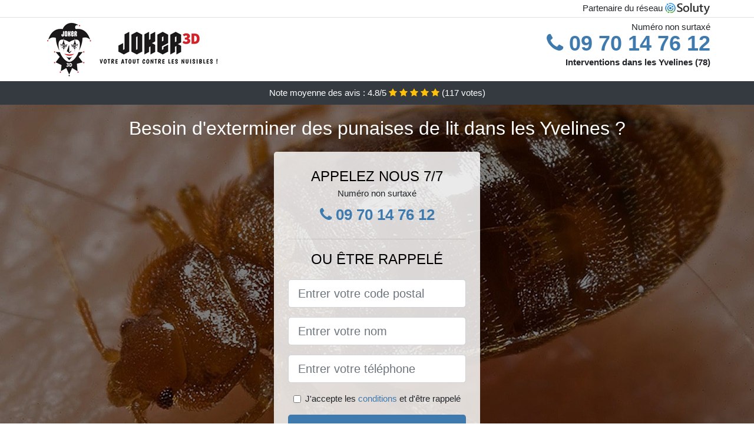

--- FILE ---
content_type: text/html; charset=UTF-8
request_url: https://www.tepsis.fr/yvelines-78/extermination-punaises-lit
body_size: 14343
content:
<!doctype html>
<html lang="fr">
<head>
    <meta charset="utf-8">
    <meta name="viewport" content="width=device-width, initial-scale=1, shrink-to-fit=no">
    <link rel="stylesheet" href="https://stackpath.bootstrapcdn.com/bootstrap/4.5.2/css/bootstrap.min.css" integrity="sha384-JcKb8q3iqJ61gNV9KGb8thSsNjpSL0n8PARn9HuZOnIxN0hoP+VmmDGMN5t9UJ0Z" crossorigin="anonymous">
	<link rel="stylesheet" href="https://stackpath.bootstrapcdn.com/font-awesome/4.7.0/css/font-awesome.min.css">
	
	<link rel="icon" href="/favicon.ico" />
    <link rel="apple-touch-icon" sizes="57x57" href="/favicon/6/apple-icon-57x57.png">
    <link rel="apple-touch-icon" sizes="60x60" href="/favicon/6/apple-icon-60x60.png">
    <link rel="apple-touch-icon" sizes="72x72" href="/favicon/6/apple-icon-72x72.png">
    <link rel="apple-touch-icon" sizes="76x76" href="/favicon/6/apple-icon-76x76.png">
    <link rel="apple-touch-icon" sizes="114x114" href="/favicon/6/apple-icon-114x114.png">
    <link rel="apple-touch-icon" sizes="120x120" href="/favicon/6/apple-icon-120x120.png">
    <link rel="apple-touch-icon" sizes="144x144" href="/favicon/6/apple-icon-144x144.png">
    <link rel="apple-touch-icon" sizes="152x152" href="/favicon/6/apple-icon-152x152.png">
    <link rel="apple-touch-icon" sizes="180x180" href="/favicon/6/apple-icon-180x180.png">
    <link rel="icon" type="image/png" sizes="192x192"  href="/favicon/6/android-icon-192x192.png">
    <link rel="icon" type="image/png" sizes="32x32" href="/favicon/6/favicon-32x32.png">
    <link rel="icon" type="image/png" sizes="96x96" href="/favicon/6/favicon-96x96.png">
    <link rel="icon" type="image/png" sizes="16x16" href="/favicon/6/favicon-16x16.png">
    <link rel="manifest" href="/favicon/6/manifest.json">
    <meta name="msapplication-TileColor" content="#ffffff">
    <meta name="msapplication-TileImage" content="/favicon/6/ms-icon-144x144.png">
    <meta name="theme-color" content="#ffffff">
	
		<title>Yvelines (78) : Extermination des punaises de lit</title>
	<meta name="description" content="Besoin d&#039;exterminer des punaises de lit dans les Yvelines ? Notre équipe expérimentée peut répondre à votre problème de présence de punaises de lit. N&#039;hésitez pas à nous contacter." />
	<link rel="canonical" href="https://www.tepsis.fr/yvelines-78/extermination-punaises-lit" />
	<meta name="csrf-token" content="Tz5w7DcB3nZYnDWJIIJlENaaeLX5HkKQrwk56cdY">
	<style type="text/css">
html {height: 100%;}
body {font-size: 15px;height: 100%;margin: 0;padding: 0;}
a, a:hover{color: #3e7aad;}
footer{min-height: 50px;background-color : #3e7aad;}
article img{max-width: 100%;margin-bottom: 1rem;}
h1{font-size: 1.8rem;margin: 1rem 0;}
h2{font-size: 1.5rem;}
h3{font-size: 1.1rem;}
li{line-height: 32px;}

@media (max-width: 991px){
    h1{font-size: 1.5rem;}
    h2{font-size: 1rem;}
}

.carlyne,.carlyne:hover{color: #212529;}
.phone{font-weight: bold;font-size: 1.5rem;color: #3e7aad}

.partenaire{line-height: 20px;text-align: right;}

.mariola{background-size:cover;background-position:top center;height: 100%;min-height: 600px;}
.mariola label{display:none;}
.mariola-filter{background-color: rgba(0,0,0,0.5);height: 100%;width: 100%;display: table;}
.mariola-content{display: table-cell;position: relative;width: 100%;height: 100%;vertical-align: middle;text-align: center;padding: 1rem;}
.mariola-title-1{color: #FFF;text-align: center;font-size: 2rem;margin-top: 0;}
.mariola-title-2{color: #000;text-align: center;font-size: 1.5rem;}
.mariola-form-filter{background-color: rgba(255, 255, 255, 0.84);padding: 1.5rem;margin: 0 auto;max-width: 350px;border-radius: .3rem;}
.mariola-form-filter .form-group label{display: none;}
.mariola-pro{position: absolute;top:20px;right: 20px;color: #FFF;font-size: 20px;    display: inline-block;padding: 5px 10px;border: 1px solid #fff;border-radius: 6px;}
.mariola-pro:hover{color: #FFF;text-decoration: none;}

.berthea{position:relative;height:108px;}
.berthea-logo{position: absolute;top: 4px;left: 4px;}
.berthea-phone{position: absolute;top: 4px;right: 4px;display:block; font-size: 36px;height: 100px;line-height: 80px;  font-weight: bold;color: #3e7aad;}
.berthea-dep{position: absolute;top: 65px;right: 4px;font-weight: bold;}
.berthea-rating{color: #FFF;height: 40px;line-height: 40px;text-align: center;}
.berthea-rating .fa-star{color: #ffc107}
.berthea-mariola{background-position:center;background-size:cover;}/* height:calc(100% - 158px);min-height: 635px; */
.berthea-button{display:block; padding:0 8px;border-radius:6px; width:250px;margin:0 auto;font-size: 26px;line-height: 50px;font-weight: bold;color: #3e7aad;}
.berthea-button-inverse{display:block;color:#FFF;margin:0 auto;background-color: #3e7aad;padding: .5rem 1rem;font-size: 1.25rem;line-height: 1.5;border-radius: .3rem;}
.berthea-button:hover,.berthea-phone:hover,.berthea-button-inverse:hover{text-decoration:none;}
.berthea-title-1{color: #FFF;text-align: center;font-size: 2rem;margin-top: 0;}

.partenaire{line-height: 20px;text-align: right;}

@media (max-width: 767px){
    .berthea-logo{float: none;text-align: center;}
    .berthea-phone{float: none;font-size: 26px;line-height: 50px;text-align: center;}
	.mariola-content{vertical-align: top;}
	
    .berthea-button{display:block; padding:0 8px;border-radius:6px; width:100%;margin:0 auto;font-size: 25px;line-height: 50px;font-weight: bold;color:#FFF;background-color: #3e7aad;}
    .berthea-button:hover{color: white;}
	
    .berthea{position:relative;height:auto;text-align:center;}
    .berthea-logo{position: relative;top: auto;left: auto;}
    .berthea-dep{position: relative;line-height: 20px;top: auto;right: auto;white-space: nowrap;}
    .partenaire{text-align: center;}
}
@media (max-width: 500px){
    .berthea-title-1{color: #FFF;text-align: center;font-size: 24px;margin-top: 0;}
    .mariola-title-1{color: #FFF;text-align: center;font-size: 24px;margin-top: 0;}
    .mariola-title-2{color: #000;text-align: center;font-size: 20px;}
}

ul{list-style: inside;padding: 0;}

@media (max-width: 991px){
    .container {max-width: 100%;}
}

@media (min-width: 576px){
}

@media (min-width: 990px){
    ul{column-count: 2;}
}

</style></head>
<body>

	
<div class="bg-white">
	    	    	<div class="border-bottom" >
    		<div class="container p-1 partenaire">
    			Partenaire du réseau <img alt="Soluty" src="/img/soluty.com.png" >
    		</div>
    	</div>
    	    	<div class="container p-1  berthea">
    		<div class="berthea-logo" >
    			<img class="img-fluid" alt="Joker 3d" src="https://www.tepsis.fr/img/entreprises/joker-3d.png">
    		</div>
    		    		<span style="position: absolute;right: 4px;top:5px;" class="d-none d-md-block" >Numéro non surtaxé</span>
    		<a href="tel:+33970147612" class="berthea-phone d-none d-md-block" >
    			<i class="fa fa-phone" ></i> 09 70 14 76 12
    		</a>
    		<span class="berthea-dep" >Interventions dans les Yvelines (78)</span>
    		    	</div>
		<div class="berthea-rating bg-dark" >
		<span class="d-none d-sm-inline" >Note moyenne des avis : </span><span class="ratingValue" >4.8</span>/5 
            <i class="fa fa-star" aria-hidden="true"></i>
            <i class="fa fa-star" aria-hidden="true"></i>
            <i class="fa fa-star" aria-hidden="true"></i>
            <i class="fa fa-star" aria-hidden="true"></i>
            <i class="fa fa-star" aria-hidden="true"></i>
             (<span class="ratingCount" >117</span> votes)
	</div>
</div>

<div class="berthea-mariola" style="background-image:url(/img/6/punaise-de-lit-sur-la-peau.jpg);">
	<div class="mariola-filter">
		<div class="mariola-content" >
			<p class="berthea-title-1">Besoin d&#039;exterminer des punaises de lit dans les Yvelines ?</p>
							<div class="mariola-form-filter" >
	<p class="mariola-title-2 text-uppercase mb-0" >appelez nous 7/7</p>
	<span>Numéro non surtaxé</span>
	<a href="tel:+33970147612" class="berthea-button " >
		<i class="fa fa-phone" ></i> 09 70 14 76 12
	</a>
	<hr>
        <p class="mariola-title-2 text-uppercase mb-3" >ou être rappelé</p>
    <form method="post" action="https://www.tepsis.fr/call/store"><input type="hidden" name="_token" value="Tz5w7DcB3nZYnDWJIIJlENaaeLX5HkKQrwk56cdY">
    	<input type="hidden" name="theme_id" id="inp-theme_id" value="4">
    	    		<div class="form-group"><label for="inp-zipcode" class=""></label><input type="text" name="zipcode" id="inp-zipcode" class="form-control form-control-lg" placeholder="Entrer votre code postal"></div>
    	    	<div class="form-group"><label for="inp-name" class=""></label><input type="text" name="name" id="inp-name" class="form-control form-control-lg" placeholder="Entrer votre nom"></div>
    	<div class="form-group"><label for="inp-phone" class=""></label><input type="text" name="phone" id="inp-phone" class="form-control form-control-lg" placeholder="Entrer votre téléphone"></div>
    	<div class="form-check"><input type="checkbox" name="conditions" id="inp-conditions" value="on" class="form-check-input"><label for="inp-conditions" class="form-check-label">J'accepte les <a target="_blank" href="https://www.tepsis.fr/mentions-legales.html#conditions">conditions</a> et d'être rappelé</label></div>
    	<button type="submit" class="berthea-button-inverse my-3 border-0 w-100" >Envoyer</button>
    </form>
    </div>			        	<img class="mt-3" src="https://www.tepsis.fr/img/certibiocide.png" style="max-width: 200px;" >
		</div>
	</div>
</div>
<div class="container">
	<article>
        <h1>Yvelines (78) : Extermination des punaises de lit</h1>
        <p>Il peut paraître fréquent que vous soyez victime de piqûres
	inexpliquées au cours de vos moments de sommeil dans votre lit. Ces
	piqûres que vous ne parvenez pas à expliquer ne proviennent pas
	obligatoirement des moustiques. Vous pouvez par exemple vous réveiller
	avec des traces douteuses sur votre peau qui vous démangent au niveau
	du visage, des pieds, l’avant-bras ou encore vos mains. En effet, vous
	êtes probablement infesté par des punaises de lit.</p>
<p>Il s'agit d'une espèce d’insectes hétéroptères, une famille des
	cimicidaes que l’on retrouve dans diverses régions du monde entier.
	Pendant votre sommeil, ces hématophages vous piquent et vous sucent
	durant une dizaine ou une vingtaine de minutes. Certes, il existe
	plusieurs astuces et remèdes de grand-mère pour dire adieu à ces
	petites bêtes nuisibles, mais nous vous proposons de vous joindre à
	nous pour vous proposer des solutions mieux adaptées pour vous
	débarrasser définitivement de ces insectes qui peuvent nuire à votre
	tranquillité.</p>
<h2>Les punaises de lit dans les Yvelines&nbsp;: qu'est ce que c'est ?</h2>
<p>
	Exclusivement hématophages, ces petits insectes qui sucent le sang de
	leur hôte durant plusieurs minutes ont une durée de vie assez
	extraordinaire pour leur petite taille. Elles <strong>peuvent survivre
		jusqu’à un an et demi, voire deux ans</strong> si elles sont dans de
	bonnes conditions, même si elles ne s'alimentent pas. Cette espèce de
	la famille des Cimidae est divisée en 6 sous-familles. Bien entendu, il
	faut se rendre dans certaines régions spécifiques du monde pour
	retrouver chacune de ces sous-familles. Cependant, la sous-famille des
	Cimicinaes dont fait partie le Cimex Lectularius est assez présente sur
	de nombreux territoires et c'est avec ce dernier que nous vous ferons
	découvrir ces petites bêtes nuisibles qui infestent votre habitation.
</p>
<img src="/img/6/punaise-de-lit-gros-plan.jpg"
	alt="Gros plan sur une punaise de lit dans les Yvelines" />
<p>Pour se repérer, ces insectes nuisibles se servent non seulement de
	la chaleur, mais également du gaz carbonique que dégage le corps
	humain. Pour éviter d’être repérées pendant qu’elles commettent leur
	forfait, les punaises de lit s'activent durant la nuit. Un moment où
	l’être humain dort en général et n'est pas souvent conscient. C’est le
	moment parfait pour elles de partir à la conquête de leur aliment
	préféré en se déplaçant sur votre corps dans une discrétion totale.</p>
<p>Très intelligentes, ces petites bêtes injectent au moment de la
	piqûre la salive qu’elles secrètent et cela pour deux raisons. La
	première raison est que cette substance sécrétée a un effet
	anesthésiant sur l’endroit piqué, et la seconde est que le sang ne
	pourra pas se coaguler. Une technique imparable qui empêche la victime
	de sentir si elle est attaquée ou pas. En général, le nombre de piqûres
	que fait une punaise de lit peut varier entre 3 à 5. Ces piqûres sont
	distancées de 1&nbsp;cm. Cette opération prendra autour de 20 minutes
	pour que ces insectes puissent être satisfaits du travail accompli.</p>
<h2>A quoi ressemble une punaise de lit adulte</h2>
<p>
	Une fois à l’âge adulte, une punaise de lit a <strong>une taille
		comprise entre 4 et 7&nbsp;mm</strong>. Son corps de <strong>coloration
		brune ou beige</strong> est composé de trois parties&nbsp;qui sont :
	la tête, le thorax et l’abdomen. Avec son aspect de confetti, la
	punaise de lit est plate dorso-ventralement. Évidemment, le mâle comme
	la femelle de cette espèce <strong>se nourrissent de sang</strong>.
	Sans une prise de sang au préalable, les œufs des punaises de lit ne
	pourront pas arriver à maturité chez la femelle. Pour se reproduire, le
	mâle se sert de son appareil génital semblable à une aiguille qui
	transpercera la cuticule se situant sur l’abdomen de la femelle.
</p>
<p>Notons que contrairement à d’autres animaux, les punaises de lit ne
	s’accouplent pas en utilisant leurs appareils génitaux. Ce n’est qu’en
	transperçant l’abdomen de la femelle, que le mâle injecte la sécrétion
	de sa glande reproductrice. Cette sécrétion qui contient les
	spermatozoïdes ira se loger dans une poche que l’on appelle organe de
	Ribag. Une fois cette poche atteinte par les spermatozoïdes, ils
	pourront rejoindre les ovaires de la femelle. Les blessures reçues dans
	l’abdomen par la femelle réduisent de 30&nbsp;% sa durée de vie. Tandis
	que le mâle peut s’accoupler le nombre de fois qu’il veut, la femelle
	elle ne peut le faire que 5 fois tout au long de sa durée de vie.</p>
<h2>L’œuf des punaises de lit</h2>
<p>Une fois l’accouplement fait, les œufs sont pondus par la femelle 3 à
	10 jours après l’acte. Pour que les œufs jouissent d'une condition
	optimale, la femelle les pond à une température comprise entre 14 et
	27&nbsp;°C. Aussi, cette petite bestiole sera dans l'obligation de
	faire recours à un repas sanguin afin de s'assurer de la maturité de
	ses oeufs. Ces insectes pondent 5 à 15 œufs au cours de chaque
	fécondation, ce qui donne un total de 250 œufs voire le double (500
	œufs) en cas de forte chaleur au cours de leur cycle de vie. Si tout
	cela est bien respecté, les œufs pondus seront très résistants et
	ressembleront à un grain de riz à cause de leur forme ovale et de leur
	couleur blanchâtre. L'oeuf d'une punaise de lit a une longueur de
	1&nbsp;mm et est très difficile à repérer. Pour la sécurité des œufs,
	la femelle les place dans un endroit sûr comme l’intérieur d’espaces
	restreints des fissures ou encore des crevasses. Les moindres recoins
	peuvent leur servir de nids.</p>
<img src="/img/6/cycle-punaises-de-lit.jpg"
	alt="Le cycle de vie de la punaise de lit" />
<p>Dans ces endroits presque inaccessibles, les œufs de ces insectes
	nuisibles y restent collés à l’aide de l’enrobage gluant qui les
	recouvre. Une fois éclot, il faudra cinq étapes pour les jeunes
	punaises de lit afin qu'elles se développent. Bien sûr, ces différentes
	étapes nécessitent un repas sanguin pour arriver à réalisation. Une
	seule étape peut prendre entre 3 et 15 jours pour arriver à terme.
	Comme dit plus haut, avec une coloration claire, les oeufs sont très
	difficiles à détecter au début de leur colonisation. Plusieurs
	conditions doivent être réunies et celle thermique en particulier est
	importante pour la survie des punaises de lit. Lorsqu’elle arrive à
	l’âge adulte, la durée de vie d’une punaise de lit oscille entre 6 mois
	et 1 an. Il leur arrive de se mettre en hibernation et cela peut durer
	une année entière, voire plus.</p>
<h2>D'où viennent les punaises de lit dans les Yvelines ?</h2>
<p>Parmi ces êtres nuisibles qui rendent la vie difficile aux humains
	malgré l’entretien répétitif des logis et aussi leur hygiène de vie
	irréprochable, la punaise de lit fait partie des plus anciens. Vous
	vous demandez sûrement d’où elles sortent malgré toutes vos efforts
	pour garder une hygiène de vie irréprochable dans votre habitation.
	Pour répondre à cette question, il va falloir remonter l'époque de
	l'ancienne Égypte pour constater que c’était dans des tombes
	égyptiennes vieilles de plus 3 350 ans que des archéologues avaient
	trouvé les punaises de lits pour la toute première fois. Certains
	récits de guerre en font état également. On apprend également que les
	punaises ont failli connaître une extinction à cause de l’utilisation
	d’un insecticide très puissant et toxique qui répondait au nom de DDT.
	Mais la forte toxicité de ce produit a fait que l’utilisation a été
	interdite à une certaine période. Cela entraîna la survie de quelques
	nids de punaises qui a conduit à la prolifération de leur espèce.</p>
<p>En s’accrochant aux valises des humains lors de leur voyage un peu
	partout, les punaises de lit ont pu facilement reconquérir le monde. Il
	a fallu attendre l’année&nbsp;2012 pour revoir ces êtres nuisibles
	refaire surface en France. Comme nous l’avions mentionné plus haut, le
	nombre d’œufs par an des punaises de lit est énorme, ce qui a favorisé
	cette croissance annuelle de 200 à 300&nbsp;%. Qu'importe l'endroit où
	vous vous trouvez, vous êtes passible d'infestation par ces insectes.
	Que ce soit dans les gares ou tout autre moyen de transport terrestres,
	maritimes ou aériens, dans les écoles, les bureaux ou encore les
	cinémas, vous pouvez être infesté. Les articles d’occasion comme les
	jouets, les meubles, les vêtements et autres en contiennent également.
	Ils ont une telle facilité à envahir un environnement que cela en
	devient un supplice pour les victimes. Si vous êtes infesté par ces
	insectes, il ne vous reste plus qu’à faire appel à une entreprise de
	désinsectisation comme la nôtre pour vous débarrasser du problème.</p>
<h2>Comment savoir si votre maison est envahie par les punaises de lit dans les Yvelines ?</h2>
<p>Au début de l'infestation, ces insectes sont capables de passer
	inaperçus au sein de votre habitation en raison du petit nombre ce qui
	causera la rareté des piqûres. Mais avec le temps, l’espace-temps entre
	les piqûres se réduira et leur fréquence augmentera. C’est là que vous
	allez remarquer la surpopulation des punaises de lit dans votre demeure
	et le calvaire commencera. La situation dérape assez facilement et vous
	perdrez le contrôle. C’est souvent le cas chez les personnes
	allergiques aux piqûres qui ne savent plus où mettre la tête dès
	qu’elles constatent la présence de ces insectes nuisibles dans leur
	habitation. Pendant que sur certains les piqûres sont discrètes, elles
	sont plutôt insupportables chez d’autres avec des rougeurs et la peau
	enflée qui conduit même à une démangeaison. La gourmandise de ces
	insectes est tellement forte que certains d’entre eux éclatent après
	s’être trop gavés de sang. Pour d’autres qui ne peuvent plus se
	déplacer rapidement, ils se retrouvent aplatis lorsque la personne
	piquée se retourne dans son lit.</p>
<p>
	C’est ainsi que <strong>vous retrouvez des traces de sang sur votre lit</strong>
	à votre réveil sans une quelconque blessure sur votre corps. Certes,
	vous ne pouvez pas vous débarrasser des nids de punaises de lit dans
	leur totalité chez vous, mais vous pouvez quand même réduire leur
	effectif. Cependant, seul un travail de professionnel pour vous
	garantir une paix dans votre habitation. Hormis les espaces restreints
	et fissures, vous retrouverez les œufs, les mues ou encore les
	déjections des punaises de lits dans des endroits sombres de la
	structure de votre lit. Procédez donc à une inspection minutieuse de
	votre lit pour être sûr qu’elles ne sont pas présentes. Les revers de
	vêtement aux meubles, les tapis, les prises électriques et autres
	peuvent également leur servir de repère. Nous vous conseillons donc de
	vous munir d’une lampe torche pour partir à la chasse de punaise de lit
	dans votre demeure en inspectant les endroits précités. Cela pourrait
	vous aider à prévenir l'infestation.
</p>
<h2>Les punaises de lit&nbsp;: les effets de leur piqûre sur la santé</h2>
<p>En général, trois grands dommages majeurs sont causés par les piqûres
	de punaises. En première position, nous avons celle liée à la peau. Le
	dommage en deuxième position a rapport avec des infections et enfin en
	dernière position nous avons un dommage niveau psychologie. Mais dans
	le monde entier, les punaises de lit sont généralement connues par les
	marques de piqûres ainsi que les démangeaisons qu’elles occasionnent.
	Ces deux derniers dommages sont souvent source d’infections et aussi de
	troubles psychologiques. La grande satisfaction c’est que cela
	n’entraîne pas des maladies susceptibles d’être transmissibles d’un
	être humain à un autre.</p>
<h2>Les punaises de lit&nbsp;: les effets dermatologiques qu’entraînent
	les piqûres</h2>
<p>
	Parfois sources de plaies, <strong>les piqûres de punaises de lit sur
		les adultes ou les enfants ont tendance à provoquer de démangeaison</strong>.
	Vous pouvez commencer à vous gratter et à force de répéter cela, de
	multiples plaies apparaîtront sur votre corps. Ces plaies peuvent
	s’infecter à la longue si elles ne sont pas bien traitées. Les lésions
	cutanées sous forme de prurit sont donc fréquentes avec environ
	5&nbsp;mm à 2&nbsp;cm de diamètre. Dans certains cas, cela peut causer
	de l’urticaire. Les diagnostics cliniques dans ce genre de situations
	ne sont pas faciles à effectuer étant donné l’inexistence de test
	biologique qui pourrait mener à un réel diagnostic.
</p>
<img src="/img/6/punaise-de-lit-sur-la-peau.jpg"
	alt="Zoom sur une punaise de lit sur la peau" />
<p>La seule façon de réellement se débarrasser du problème est de
	soumettre le patient à une série de questions. Lorsque les piqûres de
	punaises de lit et les démangeaisons se répètent, cela conduit à des
	réveils répétitifs la nuit. On pourrait même dire que se coucher dans
	le lit en question devient invivable. Et lorsque vous passez des nuits
	agitées qui vous empêchent d’avoir vos heures de sommeil comme il le
	faut, cela conduit à une fatigue extrême. Le manque de sommeil jouera
	sur vos capacités physiques ainsi que mentales et sur le plan
	professionnel ou scolaire votre rendu ne sera plus pareil.</p>
<h2>Les risques d’infections causés par les piqûres de punaise de lit</h2>
<p>Si on laisse de côté les plaies causées par les grattages répétitifs,
	une surinfection bactérienne est également l’un des risques encourus
	quand on se fait piquer par ces insectes qui infestent votre
	habitation. Il est vrai qu’avec la piqûre elle-même il n’y a aucun
	risque de transmission de quelconques agents pathogènes infectieux.
	Toutefois, les bactéries et les agents microbiens qui causent les
	infections peuvent être véhiculés par le corps de la punaise de lit. En
	ayant pris par de multiples cachettes pour hiberner ou se cacher,
	celle-ci peut traîner des agents microbiens sur son corps à l'exemple
	des staphylocoques dorés.</p>
<p>La meilleure solution est donc de se rapprocher d’un professionnel en
	désinsectisation pour qu’il vous débarrasse votre maison ou appartement
	des punaises de lit.</p>
<h2>Les punaises de lit&nbsp;: quel traitement dans les Yvelines ?</h2>
<p>
	Ne faites surtout pas l’erreur de prendre une invasion de punaises de
	lit dans les Yvelines à la légère, car
	comme il a été dit plus haut, leur présence dans votre vie peut
	rapidement rendre votre quotidien invivable. Il serait judicieux de
	faire appel à <strong>un professionnel en désinsectisation des punaises
		de lit dans les Yvelines</strong> pour
	que ce dernier puisse venir à bout. Les professionnels sont les plus
	habilités à vaincre les punaises de lit aisément. Et pour mener à bien
	cette bataille contre les punaises de lit, les professionnels sont
	amenés à respecter plusieurs étapes. La première des choses qu’ils
	auront à faire sera bien sûr de localiser les punaises de lit, peu
	importe où elles se trouvent dans votre maison ou appartement. Une fois
	le repérage du ou des nids réalisés, une répartition et une
	qualification de l’infestation seront faites grâce à une évaluation
	claire et nette. Tout cela laisse place maintenant à la dés-infestation
	de la maison.
</p>
<p>
	Deux méthodes seront utilisées pour éradiquer le problème. Il s'agit
	ici de la lutte mécanique et de la seconde portant le blason de la
	lutte chimique. En ce qui concerne la première méthode, elle est
	composée de bon nombre de techniques grâce auxquelles l’utilisation de
	produits chimiques est réduite. La méthode mécanique peut consister en
	l'utilisation de techniques d'aspiration où un embout de l’aspirateur
	sert à aspirer les œufs ainsi que les punaises de lit détectées,
	qu'elles soient jeunes ou adultes. Un insecticide puissant servira plus
	tard pour désinfecter l’aspirateur. Cela peut également consister en
	l'utilisation d'une technique de congélation. Cette technique qui doit
	durer minimum près de 72 heures est très utile pour les objets et les
	vêtements. Le <strong>lavage à la machine à un degré de 60°C</strong>
	servira pour les vêtements. Le chauffage de mobilier ainsi que la
	suppression de l’ameublement sont aussi d’autres options quand on parle
	de méthode mécanique.
</p>
<p>La méthode chimique présente beaucoup plus de risques et est surtout
	réservée aux professionnels à cause de l’implication des produits
	chimiques. Il n’est pas question ici d’insecticides classiques, car les
	punaises de lit y résistent très facilement. Ce qui amène à utiliser
	des produits de désinsectisation beaucoup plus puissants que
	d’habitude. Lorsqu’ils sont mal appliqués, ces produits chimiques
	peuvent avoir des effets néfastes. Faites donc appel à des entreprises
	de lutte contre les punaises de lit dans les Yvelines pour vous en débarrasser définitivement. Les
	professionnels peuvent prévenir l'infestation et même quand elle est
	déjà présente, ils disposent des compétences adéquates pour un travail
	parfait. Notons également qu’une double intervention de l’entreprise
	avec un intervalle de deux semaines vous permettra d’avoir une
	meilleure satisfaction. Vous désirez une éradication de ces insectes dans les Yvelines&nbsp;? La meilleure option
	qui s’offre à vous reste le recours à des entreprises spécialisées.
	Elles peuvent faire usage de spray, ou de pièges pour en découdre avec
	ces petites bêtes. Les répulsifs également seront employés et même les
	larves ne pourront pas y résister. Une infestation de punaises de lit dans les Yvelines est un fléau qui doit être
	pris au sérieux afin d’éviter leur propagation. Vous ne serez jamais
	capable à vous seul de tuer les larves, de déparasiter vos textiles ou
	d’employer des produits antiparasitaires. Un traitement contre ces
	bêtes doit être réalisé par une main de maître. Même les produits
	chimiques peuvent provoquer des réactions allergiques. Chercher à se
	débarrasser des punaises de lit le plus tôt possible reste une
	meilleure initiative. Inspectez donc bien vos meubles et votre lit. De
	toute évidence, les professionnels savent ce qu’il faudra faire pour
	réussir à vous débarrasser de ces insectes piqueurs.</p>
<div itemscope itemtype="https://schema.org/FAQPage">
	<h2>Foire aux questions</h2>

	<div itemscope itemprop="mainEntity"
		itemtype="https://schema.org/Question">
		<h3 itemprop="name">Y’a-t-il un moyen pour en finir avec les invasions
			de punaises de lit dans les Yvelines ?</h3>
		<div itemscope itemprop="acceptedAnswer"
			itemtype="https://schema.org/Answer">
			<div itemprop="text">
				<p>Comme souligner plus haut, vous avez plusieurs moyens qui pour la
					plupart peuvent être fastidieuses et peuvent également devenir
					répétitives. Pour vous assurer d’une victoire définitive contre
					elles, il est important de faire appel à une entreprise experte en
					la matière.</p>
			</div>
		</div>
	</div>

	<div itemscope itemprop="mainEntity"
		itemtype="https://schema.org/Question">
		<h3 itemprop="name">Les piqûres des punaises de lit sont-elles
			mortelles&nbsp;?</h3>
		<div itemscope itemprop="acceptedAnswer"
			itemtype="https://schema.org/Answer">
			<div itemprop="text">
				<p>Non, les piqûres occasionnées par les punaises de lit ne sont pas
					mortelles. Cependant, elles peuvent vous donner des allergies ou
					vous exposer à certaines infections. En cas de piqûres à des
					endroits sensibles, vous pouvez subir de sérieux dommages.</p>
			</div>
		</div>
	</div>

	<div itemscope itemprop="mainEntity"
		itemtype="https://schema.org/Question">
		<h3 itemprop="name">Quels sont les tarifs appliqués par les
			entreprises de désinsectisation ?</h3>
		<div itemscope itemprop="acceptedAnswer"
			itemtype="https://schema.org/Answer">
			<div itemprop="text">
				<p>Le montant fixé dépend en général de l’entreprise. Il regroupe
					les frais de déplacement, les frais de diagnostic et ceux du
					traitement. Le prix dépend donc grandement du nombre de pièces à
					traiter. Cela peut également dépendre des produits utilisés ou
					encore de la région dans laquelle l’opération est à effectuer.</p>
			</div>
		</div>
	</div>

</div>        <div class="form-group" >
    <input type="hidden" id="selected_rating" name="selected_rating" value="5" required="required">
    <input type="hidden" id="voted" name="voted" value="0" >
    <span class="ratingValue" >4.8</span> / 5 (<span class="ratingCount" >117</span> votes)<br/>
    <button type="button" class="btnrating btn btn-warning" data-attr="1" id="rating-star-1">
        <i class="fa fa-star" aria-hidden="true"></i>
    </button>
    <button type="button" class="btnrating btn btn-warning" data-attr="2" id="rating-star-2">
        <i class="fa fa-star" aria-hidden="true"></i>
    </button>
    <button type="button" class="btnrating btn btn-warning" data-attr="3" id="rating-star-3">
        <i class="fa fa-star" aria-hidden="true"></i>
    </button>
    <button type="button" class="btnrating btn btn-warning" data-attr="4" id="rating-star-4">
        <i class="fa fa-star" aria-hidden="true"></i>
    </button>
    <button type="button" class="btnrating btn btn-warning" data-attr="5" id="rating-star-5">
        <i class="fa fa-star" aria-hidden="true"></i>
    </button>
</div>

<div class="alert alert-success d-none" role="alert">
	<strong>Merci!</strong> pour votre évaluation.
</div>        <ul>
        	        		<li>
        			<a href="https://www.tepsis.fr/ablis-78660/extermination-punaises-lit">Ablis : Extermination des punaises de lit</a>
        		</li>
        	        		<li>
        			<a href="https://www.tepsis.fr/acheres-78260/extermination-punaises-lit">Achères : Extermination des punaises de lit</a>
        		</li>
        	        		<li>
        			<a href="https://www.tepsis.fr/aigremont-78240/extermination-punaises-lit">Aigremont : Extermination des punaises de lit</a>
        		</li>
        	        		<li>
        			<a href="https://www.tepsis.fr/alluets-roi-78580/extermination-punaises-lit">Alluets-le-Roi : Extermination des punaises de lit</a>
        		</li>
        	        		<li>
        			<a href="https://www.tepsis.fr/andresy-78570/extermination-punaises-lit">Andrésy : Extermination des punaises de lit</a>
        		</li>
        	        		<li>
        			<a href="https://www.tepsis.fr/aubergenville-78410/extermination-punaises-lit">Aubergenville : Extermination des punaises de lit</a>
        		</li>
        	        		<li>
        			<a href="https://www.tepsis.fr/auffargis-78610/extermination-punaises-lit">Auffargis : Extermination des punaises de lit</a>
        		</li>
        	        		<li>
        			<a href="https://www.tepsis.fr/aulnay-mauldre-78126/extermination-punaises-lit">Aulnay-sur-Mauldre : Extermination des punaises de lit</a>
        		</li>
        	        		<li>
        			<a href="https://www.tepsis.fr/bailly-78870/extermination-punaises-lit">Bailly : Extermination des punaises de lit</a>
        		</li>
        	        		<li>
        			<a href="https://www.tepsis.fr/bazainville-78550/extermination-punaises-lit">Bazainville : Extermination des punaises de lit</a>
        		</li>
        	        		<li>
        			<a href="https://www.tepsis.fr/bazemont-78580/extermination-punaises-lit">Bazemont : Extermination des punaises de lit</a>
        		</li>
        	        		<li>
        			<a href="https://www.tepsis.fr/bennecourt-78270/extermination-punaises-lit">Bennecourt : Extermination des punaises de lit</a>
        		</li>
        	        		<li>
        			<a href="https://www.tepsis.fr/beynes-78650/extermination-punaises-lit">Beynes : Extermination des punaises de lit</a>
        		</li>
        	        		<li>
        			<a href="https://www.tepsis.fr/bois-arcy-78390/extermination-punaises-lit">Bois-d&#039;Arcy : Extermination des punaises de lit</a>
        		</li>
        	        		<li>
        			<a href="https://www.tepsis.fr/bonnelles-78830/extermination-punaises-lit">Bonnelles : Extermination des punaises de lit</a>
        		</li>
        	        		<li>
        			<a href="https://www.tepsis.fr/bonnieres-seine-78270/extermination-punaises-lit">Bonnières-sur-Seine : Extermination des punaises de lit</a>
        		</li>
        	        		<li>
        			<a href="https://www.tepsis.fr/bouafle-78410/extermination-punaises-lit">Bouafle : Extermination des punaises de lit</a>
        		</li>
        	        		<li>
        			<a href="https://www.tepsis.fr/bougival-78380/extermination-punaises-lit">Bougival : Extermination des punaises de lit</a>
        		</li>
        	        		<li>
        			<a href="https://www.tepsis.fr/breval-78980/extermination-punaises-lit">Bréval : Extermination des punaises de lit</a>
        		</li>
        	        		<li>
        			<a href="https://www.tepsis.fr/breviaires-78610/extermination-punaises-lit">Bréviaires : Extermination des punaises de lit</a>
        		</li>
        	        		<li>
        			<a href="https://www.tepsis.fr/buc-78530/extermination-punaises-lit">Buc : Extermination des punaises de lit</a>
        		</li>
        	        		<li>
        			<a href="https://www.tepsis.fr/buchelay-78200/extermination-punaises-lit">Buchelay : Extermination des punaises de lit</a>
        		</li>
        	        		<li>
        			<a href="https://www.tepsis.fr/bullion-78830/extermination-punaises-lit">Bullion : Extermination des punaises de lit</a>
        		</li>
        	        		<li>
        			<a href="https://www.tepsis.fr/carrieres-sous-poissy-78955/extermination-punaises-lit">Carrières-sous-Poissy : Extermination des punaises de lit</a>
        		</li>
        	        		<li>
        			<a href="https://www.tepsis.fr/carrieres-seine-78420/extermination-punaises-lit">Carrières-sur-Seine : Extermination des punaises de lit</a>
        		</li>
        	        		<li>
        			<a href="https://www.tepsis.fr/cernay-ville-78720/extermination-punaises-lit">Cernay-la-Ville : Extermination des punaises de lit</a>
        		</li>
        	        		<li>
        			<a href="https://www.tepsis.fr/chambourcy-78240/extermination-punaises-lit">Chambourcy : Extermination des punaises de lit</a>
        		</li>
        	        		<li>
        			<a href="https://www.tepsis.fr/chanteloup-vignes-78570/extermination-punaises-lit">Chanteloup-les-Vignes : Extermination des punaises de lit</a>
        		</li>
        	        		<li>
        			<a href="https://www.tepsis.fr/chapet-78130/extermination-punaises-lit">Chapet : Extermination des punaises de lit</a>
        		</li>
        	        		<li>
        			<a href="https://www.tepsis.fr/chateaufort-78117/extermination-punaises-lit">Châteaufort : Extermination des punaises de lit</a>
        		</li>
        	        		<li>
        			<a href="https://www.tepsis.fr/chatou-78400/extermination-punaises-lit">Chatou : Extermination des punaises de lit</a>
        		</li>
        	        		<li>
        			<a href="https://www.tepsis.fr/chavenay-78450/extermination-punaises-lit">Chavenay : Extermination des punaises de lit</a>
        		</li>
        	        		<li>
        			<a href="https://www.tepsis.fr/chevreuse-78460/extermination-punaises-lit">Chevreuse : Extermination des punaises de lit</a>
        		</li>
        	        		<li>
        			<a href="https://www.tepsis.fr/clayes-sous-bois-78340/extermination-punaises-lit">Clayes-sous-Bois : Extermination des punaises de lit</a>
        		</li>
        	        		<li>
        			<a href="https://www.tepsis.fr/coignieres-78310/extermination-punaises-lit">Coignières : Extermination des punaises de lit</a>
        		</li>
        	        		<li>
        			<a href="https://www.tepsis.fr/conde-vesgre-78113/extermination-punaises-lit">Condé-sur-Vesgre : Extermination des punaises de lit</a>
        		</li>
        	        		<li>
        			<a href="https://www.tepsis.fr/conflans-sainte-honorine-78700/extermination-punaises-lit">Conflans-Sainte-Honorine : Extermination des punaises de lit</a>
        		</li>
        	        		<li>
        			<a href="https://www.tepsis.fr/crespieres-78121/extermination-punaises-lit">Crespières : Extermination des punaises de lit</a>
        		</li>
        	        		<li>
        			<a href="https://www.tepsis.fr/croissy-seine-78290/extermination-punaises-lit">Croissy-sur-Seine : Extermination des punaises de lit</a>
        		</li>
        	        		<li>
        			<a href="https://www.tepsis.fr/dammartin-serve-78111/extermination-punaises-lit">Dammartin-en-Serve : Extermination des punaises de lit</a>
        		</li>
        	        		<li>
        			<a href="https://www.tepsis.fr/dampierre-yvelines-78720/extermination-punaises-lit">Dampierre-en-Yvelines : Extermination des punaises de lit</a>
        		</li>
        	        		<li>
        			<a href="https://www.tepsis.fr/ecquevilly-78920/extermination-punaises-lit">Ecquevilly : Extermination des punaises de lit</a>
        		</li>
        	        		<li>
        			<a href="https://www.tepsis.fr/elancourt-78990/extermination-punaises-lit">Élancourt : Extermination des punaises de lit</a>
        		</li>
        	        		<li>
        			<a href="https://www.tepsis.fr/epone-78680/extermination-punaises-lit">Épône : Extermination des punaises de lit</a>
        		</li>
        	        		<li>
        			<a href="https://www.tepsis.fr/essarts-roi-78690/extermination-punaises-lit">Essarts-le-Roi : Extermination des punaises de lit</a>
        		</li>
        	        		<li>
        			<a href="https://www.tepsis.fr/feucherolles-78810/extermination-punaises-lit">Feucherolles : Extermination des punaises de lit</a>
        		</li>
        	        		<li>
        			<a href="https://www.tepsis.fr/flins-seine-78410/extermination-punaises-lit">Flins-sur-Seine : Extermination des punaises de lit</a>
        		</li>
        	        		<li>
        			<a href="https://www.tepsis.fr/follainville-dennemont-78520/extermination-punaises-lit">Follainville-Dennemont : Extermination des punaises de lit</a>
        		</li>
        	        		<li>
        			<a href="https://www.tepsis.fr/fontenay-fleury-78330/extermination-punaises-lit">Fontenay-le-Fleury : Extermination des punaises de lit</a>
        		</li>
        	        		<li>
        			<a href="https://www.tepsis.fr/fourqueux-78112/extermination-punaises-lit">Fourqueux : Extermination des punaises de lit</a>
        		</li>
        	        		<li>
        			<a href="https://www.tepsis.fr/freneuse-78840/extermination-punaises-lit">Freneuse : Extermination des punaises de lit</a>
        		</li>
        	        		<li>
        			<a href="https://www.tepsis.fr/galluis-78490/extermination-punaises-lit">Galluis : Extermination des punaises de lit</a>
        		</li>
        	        		<li>
        			<a href="https://www.tepsis.fr/gambais-78950/extermination-punaises-lit">Gambais : Extermination des punaises de lit</a>
        		</li>
        	        		<li>
        			<a href="https://www.tepsis.fr/garancieres-78890/extermination-punaises-lit">Garancières : Extermination des punaises de lit</a>
        		</li>
        	        		<li>
        			<a href="https://www.tepsis.fr/gargenville-78440/extermination-punaises-lit">Gargenville : Extermination des punaises de lit</a>
        		</li>
        	        		<li>
        			<a href="https://www.tepsis.fr/gazeran-78125/extermination-punaises-lit">Gazeran : Extermination des punaises de lit</a>
        		</li>
        	        		<li>
        			<a href="https://www.tepsis.fr/guernes-78520/extermination-punaises-lit">Guernes : Extermination des punaises de lit</a>
        		</li>
        	        		<li>
        			<a href="https://www.tepsis.fr/guerville-78930/extermination-punaises-lit">Guerville : Extermination des punaises de lit</a>
        		</li>
        	        		<li>
        			<a href="https://www.tepsis.fr/guyancourt-78280/extermination-punaises-lit">Guyancourt : Extermination des punaises de lit</a>
        		</li>
        	        		<li>
        			<a href="https://www.tepsis.fr/hardricourt-78250/extermination-punaises-lit">Hardricourt : Extermination des punaises de lit</a>
        		</li>
        	        		<li>
        			<a href="https://www.tepsis.fr/houdan-78550/extermination-punaises-lit">Houdan : Extermination des punaises de lit</a>
        		</li>
        	        		<li>
        			<a href="https://www.tepsis.fr/houilles-78800/extermination-punaises-lit">Houilles : Extermination des punaises de lit</a>
        		</li>
        	        		<li>
        			<a href="https://www.tepsis.fr/issou-78440/extermination-punaises-lit">Issou : Extermination des punaises de lit</a>
        		</li>
        	        		<li>
        			<a href="https://www.tepsis.fr/jouars-pontchartrain-78760/extermination-punaises-lit">Jouars-Pontchartrain : Extermination des punaises de lit</a>
        		</li>
        	        		<li>
        			<a href="https://www.tepsis.fr/jouy-josas-78350/extermination-punaises-lit">Jouy-en-Josas : Extermination des punaises de lit</a>
        		</li>
        	        		<li>
        			<a href="https://www.tepsis.fr/juziers-78820/extermination-punaises-lit">Juziers : Extermination des punaises de lit</a>
        		</li>
        	        		<li>
        			<a href="https://www.tepsis.fr/etang-ville-78620/extermination-punaises-lit">L&#039;Étang-la-Ville : Extermination des punaises de lit</a>
        		</li>
        	        		<li>
        			<a href="https://www.tepsis.fr/celle-saint-cloud-78170/extermination-punaises-lit">La Celle-Saint-Cloud : Extermination des punaises de lit</a>
        		</li>
        	        		<li>
        			<a href="https://www.tepsis.fr/queue-yvelines-78940/extermination-punaises-lit">La Queue-les-Yvelines : Extermination des punaises de lit</a>
        		</li>
        	        		<li>
        			<a href="https://www.tepsis.fr/verriere-78320/extermination-punaises-lit">La Verrière : Extermination des punaises de lit</a>
        		</li>
        	        		<li>
        			<a href="https://www.tepsis.fr/chesnay-78150/extermination-punaises-lit">Le Chesnay : Extermination des punaises de lit</a>
        		</li>
        	        		<li>
        			<a href="https://www.tepsis.fr/mesnil-roi-78600/extermination-punaises-lit">Le Mesnil-le-Roi : Extermination des punaises de lit</a>
        		</li>
        	        		<li>
        			<a href="https://www.tepsis.fr/mesnil-saint-denis-78320/extermination-punaises-lit">Le Mesnil-Saint-Denis : Extermination des punaises de lit</a>
        		</li>
        	        		<li>
        			<a href="https://www.tepsis.fr/pecq-78230/extermination-punaises-lit">Le Pecq : Extermination des punaises de lit</a>
        		</li>
        	        		<li>
        			<a href="https://www.tepsis.fr/perray-yvelines-78610/extermination-punaises-lit">Le Perray-en-Yvelines : Extermination des punaises de lit</a>
        		</li>
        	        		<li>
        			<a href="https://www.tepsis.fr/port-marly-78560/extermination-punaises-lit">Le Port-Marly : Extermination des punaises de lit</a>
        		</li>
        	        		<li>
        			<a href="https://www.tepsis.fr/vesinet-78110/extermination-punaises-lit">Le Vésinet : Extermination des punaises de lit</a>
        		</li>
        	        		<li>
        			<a href="https://www.tepsis.fr/levis-saint-nom-78320/extermination-punaises-lit">Lévis-Saint-Nom : Extermination des punaises de lit</a>
        		</li>
        	        		<li>
        			<a href="https://www.tepsis.fr/limay-78520/extermination-punaises-lit">Limay : Extermination des punaises de lit</a>
        		</li>
        	        		<li>
        			<a href="https://www.tepsis.fr/limetz-villez-78270/extermination-punaises-lit">Limetz-Villez : Extermination des punaises de lit</a>
        		</li>
        	        		<li>
        			<a href="https://www.tepsis.fr/loges-josas-78350/extermination-punaises-lit">Loges-en-Josas : Extermination des punaises de lit</a>
        		</li>
        	        		<li>
        			<a href="https://www.tepsis.fr/longnes-78980/extermination-punaises-lit">Longnes : Extermination des punaises de lit</a>
        		</li>
        	        		<li>
        			<a href="https://www.tepsis.fr/louveciennes-78430/extermination-punaises-lit">Louveciennes : Extermination des punaises de lit</a>
        		</li>
        	        		<li>
        			<a href="https://www.tepsis.fr/magnanville-78200/extermination-punaises-lit">Magnanville : Extermination des punaises de lit</a>
        		</li>
        	        		<li>
        			<a href="https://www.tepsis.fr/magny-hameaux-78114/extermination-punaises-lit">Magny-les-Hameaux : Extermination des punaises de lit</a>
        		</li>
        	        		<li>
        			<a href="https://www.tepsis.fr/maisons-laffitte-78600/extermination-punaises-lit">Maisons-Laffitte : Extermination des punaises de lit</a>
        		</li>
        	        		<li>
        			<a href="https://www.tepsis.fr/mantes-jolie-78200/extermination-punaises-lit">Mantes-la-Jolie : Extermination des punaises de lit</a>
        		</li>
        	        		<li>
        			<a href="https://www.tepsis.fr/mantes-ville-78200/extermination-punaises-lit">Mantes-la-Ville : Extermination des punaises de lit</a>
        		</li>
        	        		<li>
        			<a href="https://www.tepsis.fr/mareil-marly-78750/extermination-punaises-lit">Mareil-Marly : Extermination des punaises de lit</a>
        		</li>
        	        		<li>
        			<a href="https://www.tepsis.fr/mareil-mauldre-78124/extermination-punaises-lit">Mareil-sur-Mauldre : Extermination des punaises de lit</a>
        		</li>
        	        		<li>
        			<a href="https://www.tepsis.fr/marly-roi-78160/extermination-punaises-lit">Marly-le-Roi : Extermination des punaises de lit</a>
        		</li>
        	        		<li>
        			<a href="https://www.tepsis.fr/maule-78580/extermination-punaises-lit">Maule : Extermination des punaises de lit</a>
        		</li>
        	        		<li>
        			<a href="https://www.tepsis.fr/maurecourt-78780/extermination-punaises-lit">Maurecourt : Extermination des punaises de lit</a>
        		</li>
        	        		<li>
        			<a href="https://www.tepsis.fr/maurepas-78310/extermination-punaises-lit">Maurepas : Extermination des punaises de lit</a>
        		</li>
        	        		<li>
        			<a href="https://www.tepsis.fr/medan-78670/extermination-punaises-lit">Médan : Extermination des punaises de lit</a>
        		</li>
        	        		<li>
        			<a href="https://www.tepsis.fr/mere-78490/extermination-punaises-lit">Méré : Extermination des punaises de lit</a>
        		</li>
        	        		<li>
        			<a href="https://www.tepsis.fr/meulan-yvelines-78250/extermination-punaises-lit">Meulan-en-Yvelines : Extermination des punaises de lit</a>
        		</li>
        	        		<li>
        			<a href="https://www.tepsis.fr/mezieres-seine-78970/extermination-punaises-lit">Mézières-sur-Seine : Extermination des punaises de lit</a>
        		</li>
        	        		<li>
        			<a href="https://www.tepsis.fr/mezy-seine-78250/extermination-punaises-lit">Mézy-sur-Seine : Extermination des punaises de lit</a>
        		</li>
        	        		<li>
        			<a href="https://www.tepsis.fr/montesson-78360/extermination-punaises-lit">Montesson : Extermination des punaises de lit</a>
        		</li>
        	        		<li>
        			<a href="https://www.tepsis.fr/montfort-amaury-78490/extermination-punaises-lit">Montfort-l&#039;Amaury : Extermination des punaises de lit</a>
        		</li>
        	        		<li>
        			<a href="https://www.tepsis.fr/montigny-bretonneux-78180/extermination-punaises-lit">Montigny-le-Bretonneux : Extermination des punaises de lit</a>
        		</li>
        	        		<li>
        			<a href="https://www.tepsis.fr/morainvilliers-78630/extermination-punaises-lit">Morainvilliers : Extermination des punaises de lit</a>
        		</li>
        	        		<li>
        			<a href="https://www.tepsis.fr/mureaux-78130/extermination-punaises-lit">Mureaux : Extermination des punaises de lit</a>
        		</li>
        	        		<li>
        			<a href="https://www.tepsis.fr/neauphle-chateau-78640/extermination-punaises-lit">Neauphle-le-Château : Extermination des punaises de lit</a>
        		</li>
        	        		<li>
        			<a href="https://www.tepsis.fr/nezel-78410/extermination-punaises-lit">Nézel : Extermination des punaises de lit</a>
        		</li>
        	        		<li>
        			<a href="https://www.tepsis.fr/noisy-roi-78590/extermination-punaises-lit">Noisy-le-Roi : Extermination des punaises de lit</a>
        		</li>
        	        		<li>
        			<a href="https://www.tepsis.fr/oinville-montcient-78250/extermination-punaises-lit">Oinville-sur-Montcient : Extermination des punaises de lit</a>
        		</li>
        	        		<li>
        			<a href="https://www.tepsis.fr/orgerus-78910/extermination-punaises-lit">Orgerus : Extermination des punaises de lit</a>
        		</li>
        	        		<li>
        			<a href="https://www.tepsis.fr/orgeval-78630/extermination-punaises-lit">Orgeval : Extermination des punaises de lit</a>
        		</li>
        	        		<li>
        			<a href="https://www.tepsis.fr/plaisir-78370/extermination-punaises-lit">Plaisir : Extermination des punaises de lit</a>
        		</li>
        	        		<li>
        			<a href="https://www.tepsis.fr/poigny-foret-78125/extermination-punaises-lit">Poigny-la-Forêt : Extermination des punaises de lit</a>
        		</li>
        	        		<li>
        			<a href="https://www.tepsis.fr/poissy-78300/extermination-punaises-lit">Poissy : Extermination des punaises de lit</a>
        		</li>
        	        		<li>
        			<a href="https://www.tepsis.fr/porcheville-78440/extermination-punaises-lit">Porcheville : Extermination des punaises de lit</a>
        		</li>
        	        		<li>
        			<a href="https://www.tepsis.fr/rambouillet-78120/extermination-punaises-lit">Rambouillet : Extermination des punaises de lit</a>
        		</li>
        	        		<li>
        			<a href="https://www.tepsis.fr/richebourg-78550/extermination-punaises-lit">Richebourg : Extermination des punaises de lit</a>
        		</li>
        	        		<li>
        			<a href="https://www.tepsis.fr/rocquencourt-78150/extermination-punaises-lit">Rocquencourt : Extermination des punaises de lit</a>
        		</li>
        	        		<li>
        			<a href="https://www.tepsis.fr/rosny-seine-78710/extermination-punaises-lit">Rosny-sur-Seine : Extermination des punaises de lit</a>
        		</li>
        	        		<li>
        			<a href="https://www.tepsis.fr/saint-arnoult-yvelines-78730/extermination-punaises-lit">Saint-Arnoult-en-Yvelines : Extermination des punaises de lit</a>
        		</li>
        	        		<li>
        			<a href="https://www.tepsis.fr/saint-cyr-ecole-78210/extermination-punaises-lit">Saint-Cyr-l&#039;École : Extermination des punaises de lit</a>
        		</li>
        	        		<li>
        			<a href="https://www.tepsis.fr/saint-germain-grange-78640/extermination-punaises-lit">Saint-Germain-de-la-Grange : Extermination des punaises de lit</a>
        		</li>
        	        		<li>
        			<a href="https://www.tepsis.fr/saint-germain-laye-78100/extermination-punaises-lit">Saint-Germain-en-Laye : Extermination des punaises de lit</a>
        		</li>
        	        		<li>
        			<a href="https://www.tepsis.fr/saint-leger-yvelines-78610/extermination-punaises-lit">Saint-Léger-en-Yvelines : Extermination des punaises de lit</a>
        		</li>
        	        		<li>
        			<a href="https://www.tepsis.fr/saint-nom-breteche-78860/extermination-punaises-lit">Saint-Nom-la-Bretèche : Extermination des punaises de lit</a>
        		</li>
        	        		<li>
        			<a href="https://www.tepsis.fr/saint-remy-lhonore-78690/extermination-punaises-lit">Saint-Rémy-l&#039;Honoré : Extermination des punaises de lit</a>
        		</li>
        	        		<li>
        			<a href="https://www.tepsis.fr/saint-remy-chevreuse-78470/extermination-punaises-lit">Saint-Rémy-lès-Chevreuse : Extermination des punaises de lit</a>
        		</li>
        	        		<li>
        			<a href="https://www.tepsis.fr/sartrouville-78500/extermination-punaises-lit">Sartrouville : Extermination des punaises de lit</a>
        		</li>
        	        		<li>
        			<a href="https://www.tepsis.fr/septeuil-78790/extermination-punaises-lit">Septeuil : Extermination des punaises de lit</a>
        		</li>
        	        		<li>
        			<a href="https://www.tepsis.fr/sonchamp-78120/extermination-punaises-lit">Sonchamp : Extermination des punaises de lit</a>
        		</li>
        	        		<li>
        			<a href="https://www.tepsis.fr/tacoignieres-78910/extermination-punaises-lit">Tacoignières : Extermination des punaises de lit</a>
        		</li>
        	        		<li>
        			<a href="https://www.tepsis.fr/thiverval-grignon-78850/extermination-punaises-lit">Thiverval-Grignon : Extermination des punaises de lit</a>
        		</li>
        	        		<li>
        			<a href="https://www.tepsis.fr/thoiry-78770/extermination-punaises-lit">Thoiry : Extermination des punaises de lit</a>
        		</li>
        	        		<li>
        			<a href="https://www.tepsis.fr/trappes-78190/extermination-punaises-lit">Trappes : Extermination des punaises de lit</a>
        		</li>
        	        		<li>
        			<a href="https://www.tepsis.fr/triel-seine-78510/extermination-punaises-lit">Triel-sur-Seine : Extermination des punaises de lit</a>
        		</li>
        	        		<li>
        			<a href="https://www.tepsis.fr/vaux-seine-78740/extermination-punaises-lit">Vaux-sur-Seine : Extermination des punaises de lit</a>
        		</li>
        	        		<li>
        			<a href="https://www.tepsis.fr/velizy-villacoublay-78140/extermination-punaises-lit">Vélizy-Villacoublay : Extermination des punaises de lit</a>
        		</li>
        	        		<li>
        			<a href="https://www.tepsis.fr/verneuil-seine-78480/extermination-punaises-lit">Verneuil-sur-Seine : Extermination des punaises de lit</a>
        		</li>
        	        		<li>
        			<a href="https://www.tepsis.fr/vernouillet-78540/extermination-punaises-lit">Vernouillet : Extermination des punaises de lit</a>
        		</li>
        	        		<li>
        			<a href="https://www.tepsis.fr/versailles-78000/extermination-punaises-lit">Versailles : Extermination des punaises de lit</a>
        		</li>
        	        		<li>
        			<a href="https://www.tepsis.fr/villennes-seine-78670/extermination-punaises-lit">Villennes-sur-Seine : Extermination des punaises de lit</a>
        		</li>
        	        		<li>
        			<a href="https://www.tepsis.fr/villepreux-78450/extermination-punaises-lit">Villepreux : Extermination des punaises de lit</a>
        		</li>
        	        		<li>
        			<a href="https://www.tepsis.fr/villiers-saint-frederic-78640/extermination-punaises-lit">Villiers-Saint-Frédéric : Extermination des punaises de lit</a>
        		</li>
        	        		<li>
        			<a href="https://www.tepsis.fr/viroflay-78220/extermination-punaises-lit">Viroflay : Extermination des punaises de lit</a>
        		</li>
        	        		<li>
        			<a href="https://www.tepsis.fr/voisins-bretonneux-78960/extermination-punaises-lit">Voisins-le-Bretonneux : Extermination des punaises de lit</a>
        		</li>
        	        </ul>
    </article>
</div>


    <footer class="py-3" >
    	<div class="container" >
    		<a class="text-light" href="/">Accueil</a>
    		<a rel="nofollow" class="ml-3 text-light" href="https://www.tepsis.fr/mentions-legales.html">Mentions légales</a>
			    	</div>
    </footer>
	
    <script src="https://code.jquery.com/jquery-3.4.1.min.js" integrity="sha256-CSXorXvZcTkaix6Yvo6HppcZGetbYMGWSFlBw8HfCJo=" crossorigin="anonymous"></script>
	
    <script>
    $.ajaxSetup({
        headers: {
            'X-CSRF-TOKEN': $('meta[name="csrf-token"]').attr('content')
        }
    });
    
    $(".btnrating").on('click',(function(e) {
    	
    	if($("#voted").val() == 0){
        	var previous_value = $("#selected_rating").val();
        	
        	var selected_value = $(this).attr("data-attr");
        	$("#selected_rating").val(selected_value);
        	
        	for (i = 1; i <= selected_value; ++i) {
        		$("#rating-star-"+i).toggleClass('btn-warning');
        		$("#rating-star-"+i).toggleClass('btn-default');
        	}
        	
        	for (ix = 1; ix <= previous_value; ++ix) {
        		$("#rating-star-"+ix).toggleClass('btn-warning');
        		$("#rating-star-"+ix).toggleClass('btn-default');
        	}
    
            $.ajax({
            	url: "/rating/vote",
                dataType: "json",
                method: "POST",
                data: {
                	rating_value: $("#selected_rating").val(),
                	url: document.URL
                },
                success: function( data ) {
                    $('.ratingCount').html(data.data.count);
                    $('.ratingValue').html(data.data.value);
                	$(".alert").removeClass('d-none');
                	$("#voted").val(1);
    			}
            });
    	}
    
    }));
    </script>
    
    
<script>
$(document).on("click", '.berthea-phone, .berthea-button', function(event) {
	$.ajax({
		url: "/call/click/78",
      	type : 'POST',
      	dataType : 'json'
	});
});

function aVisitor()
{
	$.post( "/a-visitor/78" );
}

$( document ).ready(function() {
	aVisitor();
});
</script>
	
		
</body>
</html>